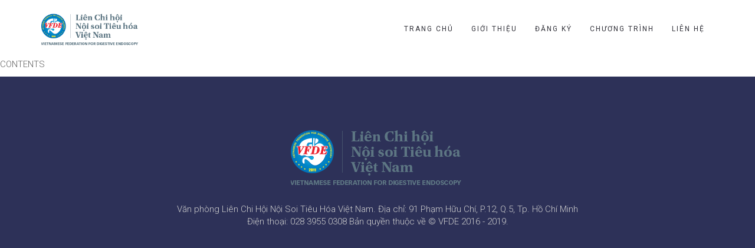

--- FILE ---
content_type: text/css
request_url: https://vgec2021.vfde.vn/wp-content/themes/ark-child/style.css?ver=6.0.11
body_size: 522
content:
/*
Theme Name: Ark - Child
Theme URI: http://themeforest.net/user/freshface/portfolio
Description: Premium WordPress Theme
Author: FRESHFACE
Author URI: http://themeforest.net/user/freshface/portfolio
License: Go to the "license" folder
License URI: Go to the "license" folder
Text Domain: ark-child
Tags: white
Version: 1.0.0
Template: ark
*/

.blog-default-v1 .fg-blog-col-main{
	margin-bottom: 0px;
}
.ffb-id-2snv4rkc .ffb-post-wrapper .ffb-title-2 *{
	font-weight: 500;
}
.header .navbar-actions {
    display: none;
}

--- FILE ---
content_type: text/css
request_url: https://vgec2021.vfde.vn/wp-content/uploads/sites/9/freshframework/css/colors.css?ver=6.0.11
body_size: 57019
content:
.l-services-v1 .l-services-v1-icon{
	box-shadow:0 0 5px 2px rgba(0, 188, 212, 0.7)
}
.l-services-v1.l-services-v1-icon-one .l-services-v1-title{
	color:#007fc2
}
.blog-grid .blog-grid-supplemental-category,
.blog-grid .blog-grid-supplemental-category a{
	color:#007fc2
}
.widget_archive li a:hover,
.widget_categories li a:hover,
.widget_pages li a:hover,
.widget_meta li a:hover,
.widget_recent_comments li a:hover,
.widget_recent_entries li a:hover,
.widget_nav_menu li a:hover,
.woocommerce.widget_product_categories li a:hover,
.widget_rss li a:hover{
	color:#007fc2
}
#searchform #searchsubmit{
	color:#007fc2
}
#searchform #searchsubmit:hover{
	background-color:#007fc2;
	border-color:#007fc2
}
.widget_tag_cloud .widget-body a:hover{
	background:#007fc2;
	border-color:#007fc2
}
.news-v3 .news-v3-content .news-v3-subtitle a{
	color:#007fc2
}
.news-v4 .news-v4-divider{
	border-bottom:1px solid #007fc2
}
.blog-grid-supplemental .blog-grid-supplemental-title a{
	color:#007fc2
}
.news-v8:hover .news-v8-img-effect:before{
	background-color:rgba(0, 188, 212, 0.7)
}
.news-v8 .news-v8-footer-list .news-v8-footer-list-link:hover,
.fg-text-light.news-v8-footer .news-v8-footer-list-item .ff-meta-item a:hover,
.fg-text-light.news-v9-title a:hover{
	color:#007fc2
}
.news-v8 .news-v8-more .news-v8-more-link{
	background-color:#007fc2
}
.blockquotes-v1{
	color:#007fc2
}
.blockquotes-v1:after{
	background-color:#007fc2
}
.breadcrumbs-v1 a:hover{
	color:#007fc2
}
.breadcrumbs-v1 li.active{
	color:#007fc2
}
.breadcrumbs-v2 a:hover{
	color:#007fc2
}
.breadcrumbs-v2 li.active{
	color:#007fc2
}
.breadcrumbs-v3 a:hover{
	color:#007fc2
}
.breadcrumbs-v3 li.active{
	color:#007fc2
}
.breadcrumbs-v4 a:hover{
	color:#007fc2
}
.breadcrumbs-v5 a:hover{
	color:#007fc2
}
.btn-base-bg-anim{
	background:#007fc2
}
.btn-base-bg-anim:hover,
.btn-base-bg-anim:focus,
.btn-base-bg-anim.focus{
	background:#007fc2
}
.btn-group.btn-white-toggle.open .btn-white-bg:after{
	color:#007fc2
}
.btn-group.btn-white-toggle .dropdown-menu>li>a:hover,
.btn-group.btn-white-toggle .dropdown-menu>li>a:focus{
	background:#007fc2
}
.btn-dropdown-group.open .btn-dropdown-toggle{
	background:#007fc2
}
.btn-dropdown-group:hover .btn-dropdown-toggle{
	background:#007fc2
}
.divider-v1 .divider-v1-element-bg,
.divider-v2 .divider-v2-element-bg,
.divider-v3 .divider-v3-element-bg,
.divider-v3-5 .divider-v3-5-element-bg{
	background:#007fc2
}
.divider-v1 .divider-v1-icon,
.divider-v2 .divider-v2-icon,
.divider-v3 .divider-v3-icon,
.divider-v3-5 .divider-v3-5-icon{
	color:#007fc2
}
.divider-v5 .divider-v5-element{
	color:#007fc2
}
.divider-v5 span.before,
.divider-v5 span.after{
	border-color:#007fc2
}
.dropcap-base-bordered{
	color:#007fc2;
	border:1px solid #007fc2
}
.lists-base .lists-item-element-brd{
	color:#007fc2;
	border:1px solid #007fc2
}
.paginations-v3-list li>a:hover,
.paginations-v3-list li>span:hover{
	color:#007fc2
}
.paginations-v3-list li>.current,
.paginations-v3-list.page-numbers-single li>span,
.paginations-v3-list li.active>a,
.paginations-v3-list li.active>span{
	background:#007fc2
}
.paginations-v3-list li>.current:hover,
.paginations-v3-list.page-numbers-single li>span:hover,
.paginations-v3-list li.active>a:hover,
.paginations-v3-list li.active>span:hover{
	background:#007fc2
}
.pagers-v2 li>a:hover,
.pagers-v2 li>span:hover{
	background:#007fc2
}
.segment-controls{
	border:1px solid #007fc2
}
.tab-v1 .nav-tabs>li.active>a{
	color:#007fc2
}
.tab-v3 .nav-tabs>li:hover>a{
	color:#007fc2
}
.tab-v5 .nav-tabs.nav-tabs-left>li.active>a,
.tab-v5 .nav-tabs.nav-tabs-left>li:hover>a{
	color:#007fc2
}
.tab-v6 .nav-tabs.nav-tabs-right>li:active>a,
.tab-v6 .nav-tabs.nav-tabs-right>li:hover>a{
	color:#007fc2
}
.theme-icons-base{
	color:#007fc2
}
.theme-icons-wrap>a[href]>.theme-icons-white-bg:hover,
.team-v9 .theme-icons:hover{
	background-color:#007fc2
}
.animate-theme-icons .animate-theme-icons-base-brd{
	color:#007fc2;
	border:1px solid #007fc2
}
.timeline-v1 .timeline-v1-list-item .timeline-v1-news-title>a:hover{
	color:#007fc2
}
.timeline-v2 .timeline-v2-news-title>a:hover{
	color:#007fc2
}
.timeline-v4 .timeline-v4-subtitle a{
	color:#007fc2
}
.call-to-action-v1 .call-to-action-v1-title span,
.call-to-action-v2 .call-to-action-v2-telephone{
	color:#007fc2
}
.call-to-action-v3 .call-to-action-badge{
	background-color:#007fc2
}
.icon-box-v1 .icon-box-v1-header{
	background-color:#007fc2
}
.icon-box-v2 .icon-box-v2-icons{
	color:#007fc2
}
.services-v8:hover{
	background:#007fc2
}
.team-v3 .team-v3-overlay-content .theme-icons-white-bg:hover,
.team-v4 .team-v4-overlay-content .theme-icons-white-bg:hover{
	background-color:#007fc2
}
.team-v3 .team-v3-member-position{
	color:#007fc2
}
.testimonials-v1 .testimonials-v1-author{
	color:#007fc2
}
.testimonials-v4 .testimonials-v4-author{
	color:#007fc2
}
.testimonials-v5 .testimonials-v5-author{
	color:#007fc2
}
.testimonials-v6 .testimonials-v6-author{
	color:#007fc2
}
.footer-link-v6-list .footer-link-v6-list-item .footer-link-v6-list-link:hover{
	color:#007fc2
}
.header ul.navbar-nav.no-ff>li.current-menu-item>a,
.header .navbar-nav .nav-item-child.active{
	color:#007fc2
}
.header ul.navbar-nav.no-ff>li.current-menu-item>a:hover,
.header .navbar-nav .nav-item-child.active:hover{
	color:#007fc2
}
.header ul.navbar-nav.no-ff>li>a:hover,
.header ul.navbar-nav.no-ff>li>a:focus,
.header .navbar-nav .nav-item-child:hover,
.header .navbar-nav .nav-item-child:focus{
	color:#007fc2
}
@media (max-width: 991px) {
	.header .navbar-nav .nav-item-bg .nav-item-child{
		background:#007fc2
	}

}
@media (min-width: 992px) {
	.header .navbar-nav .nav-item:hover .nav-item-child{
		color:#007fc2
	}
	.header .navbar-nav .nav-item-bg .nav-item-child{
		background:#007fc2
	}

}
.header-center-aligned .navbar-nav .nav-item-child:hover{
	color:#007fc2
}
@media (max-width: 991px) {
	.header-center-aligned .navbar-nav .nav-item-bg .nav-item-child{
		background:#007fc2
	}

}
@media (min-width: 992px) {
	.header-center-aligned .navbar-nav .nav-item:hover .nav-item-child{
		color:#007fc2
	}
	.header-center-aligned .navbar-nav .nav-item-bg .nav-item-child{
		background:#007fc2
	}

}
@media (max-width: 991px) {
	.header-center-aligned-transparent .navbar-nav .nav-item-bg .nav-item-child{
		background:#007fc2
	}

}
@media (min-width: 992px) {
	.header-center-aligned-transparent .navbar-nav .nav-item:hover .nav-item-child{
		color:#007fc2
	}
	.header-center-aligned-transparent .navbar-nav .nav-item-child.active{
		color:#007fc2
	}
	.header-center-aligned-transparent .navbar-nav .nav-item-bg .nav-item-child{
		background:#007fc2
	}

}
.header-fullscreen-menu .nav-main-item-child.nav-main-item-child-dropdown.active,
.header-fullscreen-menu .nav-main-item-child.nav-main-item-child-dropdown:hover,
.header-fullscreen-menu .nav-main-item-child.nav-submenu-item-child-dropdown.active,
.header-fullscreen-menu .nav-main-item-child.nav-submenu-item-child-dropdown:hover,
.header-fullscreen-menu .nav-submenu-item-child.nav-main-item-child-dropdown.active,
.header-fullscreen-menu .nav-submenu-item-child.nav-main-item-child-dropdown:hover,
.header-fullscreen-menu .nav-submenu-item-child.nav-submenu-item-child-dropdown.active,
.header-fullscreen-menu .nav-submenu-item-child.nav-submenu-item-child-dropdown:hover{
	color:#007fc2
}
.header-fullscreen-menu .nav-main-item-child.nav-main-item-child-dropdown.active:before,
.header-fullscreen-menu .nav-main-item-child.nav-main-item-child-dropdown.active:after,
.header-fullscreen-menu .nav-main-item-child.nav-main-item-child-dropdown:hover:before,
.header-fullscreen-menu .nav-main-item-child.nav-main-item-child-dropdown:hover:after,
.header-fullscreen-menu .nav-main-item-child.nav-submenu-item-child-dropdown.active:before,
.header-fullscreen-menu .nav-main-item-child.nav-submenu-item-child-dropdown.active:after,
.header-fullscreen-menu .nav-main-item-child.nav-submenu-item-child-dropdown:hover:before,
.header-fullscreen-menu .nav-main-item-child.nav-submenu-item-child-dropdown:hover:after,
.header-fullscreen-menu .nav-submenu-item-child.nav-main-item-child-dropdown.active:before,
.header-fullscreen-menu .nav-submenu-item-child.nav-main-item-child-dropdown.active:after,
.header-fullscreen-menu .nav-submenu-item-child.nav-main-item-child-dropdown:hover:before,
.header-fullscreen-menu .nav-submenu-item-child.nav-main-item-child-dropdown:hover:after,
.header-fullscreen-menu .nav-submenu-item-child.nav-submenu-item-child-dropdown.active:before,
.header-fullscreen-menu .nav-submenu-item-child.nav-submenu-item-child-dropdown.active:after,
.header-fullscreen-menu .nav-submenu-item-child.nav-submenu-item-child-dropdown:hover:before,
.header-fullscreen-menu .nav-submenu-item-child.nav-submenu-item-child-dropdown:hover:after{
	color:#007fc2
}
.header-fullscreen-menu .nav-dropdown-menu .nav-dropdown-menu-link:hover{
	color:#007fc2
}
.header-fullscreen-menu .nav-dropdown-menu .nav-dropdown-menu-child.active{
	color:#007fc2
}
.header-fullscreen-menu .nav-dropdown-menu .nav-dropdown-menu-child:hover{
	color:#007fc2
}
.header-section-scroll ul.header-section-scroll-menu li.active .nav-item-child:hover,
.header-section-scroll ul.header-section-scroll-menu li.active .nav-item-child:focus{
	color:#007fc2
}
.header-section-scroll .header-section-scroll-menu li a:hover{
	color:#007fc2
}
.header-slide .header-slide-nav .header-slide-nav-link:hover{
	color:#007fc2
}
.header-slide-subnav .header-slide-subnav-link.active{
	background:#007fc2
}
.header-slide-subnav .header-slide-subnav-link.active:hover{
	background:#007fc2
}
.header-slide-subnav .header-slide-subnav-link:hover{
	color:#007fc2
}
.header-transparent .navbar-nav .open .nav-item-child:hover{
	color:#007fc2
}
@media (max-width: 991px) {
	.header-transparent .navbar-nav .nav-item-bg{
		border:1px solid #007fc2
	}
	.header-transparent .navbar-nav .nav-item-bg .nav-item-child{
		background:#007fc2
	}

}
@media (min-width: 992px) {
	.header-transparent .navbar-nav .nav-item:hover .nav-item-child{
		color:#007fc2
	}
	.header-transparent .navbar-nav .nav-item-child.active{
		color:#007fc2
	}
	.header-transparent .navbar-nav .nav-item-bg .nav-item-child{
		background:#007fc2
	}
	.header-transparent .navbar-nav .nav-item-bg .nav-item-child:hover{
		background:#007fc2
	}
	.header-transparent .navbar-nav .nav-item-bg:hover .nav-item-child{
		background:#007fc2
	}

}
.search-menu .search-btn .search-btn-default:hover,
.search-menu .search-btn .search-btn-active:hover{
	color:#007fc2
}
.search-classic .search-classic-field{
	border-top:2px solid #007fc2
}
.search-classic .search-classic-submit-button{
	background-color:#007fc2
}
.ark-woocommerce-products a.title:hover{
	color:#007fc2
}
.ark-woocommerce-products .add_to_cart_button,
.ark-woocommerce-products .added_to_cart{
	border:1px solid #007fc2;
	color:#007fc2
}
.ark-woocommerce-products .add_to_cart_button:hover,
.ark-woocommerce-products .added_to_cart:hover,
.ark-woocommerce-products .add_to_cart_button.loading{
	background:#007fc2
}
.animsition-loading{
	border-left:2px solid #007fc2
}
.theme-carousel-indicators-v3 li.active,
.theme-carousel-indicators-v3 li.fg-text-dark.active{
	color:#007fc2;
	border-bottom-color:#007fc2
}
.theme-carousel-indicators-v3 li:hover,
.theme-carousel-indicators-v3 li.fg-text-dark:hover{
	border-bottom-color:#007fc2
}
.theme-carousel-indicators-v3 li:hover.active,
.theme-carousel-indicators-v3 li.fg-text-dark:hover.active{
	color:#007fc2;
	border-bottom-color:#007fc2
}
.theme-carousel-indicators-v5 li.active .theme-carousel-indicators-item{
	border:2px solid #007fc2
}
.owl-dot span,
.owl-dots span{
	border:1px solid #007fc2
}
.theme-portfolio .cbp-l-loadMore-button .cbp-l-loadMore-link,
.theme-portfolio .cbp-l-loadMore-button .cbp-l-loadMore-button-link,
.theme-portfolio .cbp-l-loadMore-text .cbp-l-loadMore-link,
.theme-portfolio .cbp-l-loadMore-text .cbp-l-loadMore-button-link{
	color:#007fc2;
	border:1px solid #007fc2
}
.theme-portfolio .cbp-item .theme-portfolio-lightbox .theme-portfolio-item-v3-icon:hover:before,
.theme-portfolio .cbp-item .theme-portfolio-lightbox .theme-portfolio-item-v3-icon:hover:after{
	background:#007fc2
}
.portfolio-item-category:hover{
	color:#007fc2
}
.theme-portfolio-v2 .cbp-l-filters-alignRight .cbp-filter-item:hover{
	color:#007fc2
}
.theme-portfolio-filter-v1 .cbp-filter-item.cbp-filter-item-active{
	color:#007fc2
}
.bootstrap-switch .bootstrap-switch-handle-on.bootstrap-switch-base,
.bootstrap-switch .bootstrap-switch-handle-off.bootstrap-switch-base{
	background:#007fc2
}
.brd-color-base{
	border-color:#007fc2 !important
}
.bg-color-base-hover:hover{
	background:#007fc2 !important
}
.icon-color-base-hover:hover .animate-icon-item:last-child{
	color:#007fc2 !important
}
.before-bg-base:before{
	background:#007fc2 !important
}
.after-bg-base:after{
	background:#007fc2 !important
}
.before-after-bg-base:before,
.before-after-bg-base:after{
	background:#007fc2 !important
}
.ff-button-base-slide{
	color:#007fc2;
	border-color:#007fc2
}
.ff-button-base-slide:hover,
.ff-button-base-slide:focus,
.ff-button-base-slide.focus{
	background:#007fc2;
	border-color:#007fc2
}
.progress-box-v1 .progress-bar{
	background-color:#007fc2
}
.blog-simple-2-divider{
	background-color:#007fc2
}
.blog-simple-3-divider{
	background-color:#007fc2
}
.theme-portfolio-v2 .cbp-filter-item.cbp-filter-item-active{
	color:#007fc2
}
a{
	color:#007fc2
}
a:focus,a:hover,a:active{
	color:#007fc2
}
h1>a:hover,h2>a:hover,h3>a:hover,h4>a:hover,h5>a:hover,h6>a:hover{
	color:#007fc2
}
::selection{
	background:#007fc2
}
::-webkit-selection{
	background:#007fc2
}
::-moz-selection{
	background:#007fc2
}
.blog-classic .blog-classic-content .blog-classic-share .blog-classic-share-item .blog-classic-share-link:hover .blog-share-icon{
	color:#007fc2
}
.blog-classic .blog-classic-content .blog-classic-publisher .blog-classic-publisher-name>a:hover{
	color:#007fc2
}
.blog-grid .blog-grid-supplemental-category{
	color:#007fc2
}
.blog-grid-quote .blog-grid-quote-text:hover{
	color:#007fc2
}
.blog-grid-quote-v2{
	background:#007fc2
}
.blog-grid-thumb .blog-grid-thumb-body:before{
	background:rgba(0, 188, 212, 0.7)
}
.twitter-feed .twitter-feed-item .twitter-feed-content .twitter-feed-link{
	color:#007fc2
}
.featured-article .featured-article-content .featured-article-content-title>a:hover{
	color:#007fc2
}
.blog-sidebar-tags>li>a:hover{
	background:#007fc2;
	border-color:#007fc2
}
.btn-base-brd{
	color:#007fc2;
	border-color:#007fc2
}
.btn-base-brd:hover,
.btn-base-brd:focus,
.btn-base-brd.focus{
	background:#007fc2;
	border-color:#007fc2
}
.btn-white-bg:hover,
.btn-white-bg:focus,
.btn-white-bg.focus{
	background:#007fc2;
	border-color:#007fc2
}
.btn-base-bg-slide{
	background:#007fc2
}
.btn-base-bg-slide:hover,
.btn-base-bg-slide:focus,
.btn-base-bg-slide.focus{
	background:#007fc2
}
.btn-white-bg-slide:after,
.btn-white-bg-slide:before{
	background:#007fc2
}
.blog-teaser-v2:hover .blog-teaser-v2-overlay{
	background:rgba(0, 188, 212, 0.7)
}
.news-v1 .news-v1-heading .news-v1-heading-tag:hover{
	color:#007fc2
}
.news-v1 .news-v1-lists .news-v1-lists-item .news-v1-lists-link:hover{
	color:#007fc2
}
.news-v4 .news-v4-title-element-left:after{
	border-bottom-color:#007fc2
}
.news-v4 .news-v4-title-element-right:after{
	border-bottom-color:#007fc2
}
.news-v5 .news-v5-icon{
	color:#007fc2
}
.news-v6 .news-v6-subtitle{
	color:#007fc2
}
.news-v8:hover .news-v8-img-effect:before{
	background:rgba(0, 188, 212, 0.7)
}
.news-v8 .news-v8-footer-list .news-v8-footer-list-link:hover{
	color:#007fc2
}
.news-v8 .news-v8-more .news-v8-more-link{
	background:#007fc2
}
.accordion-v1 .panel-title>a[aria-expanded="true"]{
	background:#007fc2
}
.accordion-v1 .panel-title>a:hover{
	background:#007fc2
}
.accordion-v2 .panel-title>a:hover{
	color:#007fc2
}
.accordion-v2 .panel-title>a:hover:after{
	color:#007fc2
}
.accordion-v3 .panel-title>a:hover{
	color:#007fc2
}
.accordion-v3 .panel-title>a:hover:before{
	color:#007fc2
}
.accordion-v4 .panel-title>a:before{
	color:#007fc2
}
.accordion-v4 .panel-title>a:hover{
	color:#007fc2
}
.accordion-v4 .panel-title>a:hover:before{
	color:#007fc2
}
.accordion-v5 .panel-title>a:hover{
	color:#007fc2
}
.accordion-v5 .panel-title>a:hover:after{
	color:#007fc2
}
.breadcrumbs-v1 .breadcrumbs-v1-links>li>a:hover{
	color:#007fc2
}
.breadcrumbs-v1 .breadcrumbs-v1-links>li.active{
	color:#007fc2
}
.breadcrumbs-v2 .breadcrumbs-v2-links>li>a:hover{
	color:#007fc2
}
.breadcrumbs-v2 .breadcrumbs-v2-links>li.active{
	color:#007fc2
}
.breadcrumbs-v3 .breadcrumbs-v3-links>li>a:hover{
	color:#007fc2
}
.breadcrumbs-v3 .breadcrumbs-v3-links>li.active{
	color:#007fc2
}
.btn-base{
	color:#007fc2
}
.btn-base:hover,
.btn-base:focus,
.btn-base.focus{
	background:#007fc2;
	border-color:#007fc2
}
.divider-v1 .divider-v1-element-bg,
.divider-v2 .divider-v2-element-bg,
.divider-v3 .divider-v3-element-bg{
	background:#007fc2
}
.divider-v2 .divider-v2-icon,
.divider-v3 .divider-v3-icon{
	color:#007fc2
}
.dropcap-base{
	color:#007fc2
}
.dropcap-base-bg{
	background:#007fc2
}
.dropcap-base-bordered{
	color:#007fc2;
	border-color:#007fc2
}
.bordered-icon .bordered-icon-box:hover{
	background:#007fc2
}
.lists-base>li>a:hover,
.lists-dark>li>a:hover{
	color:#007fc2
}
.lists-base>li .lists-item-element,
.lists-dark>li .lists-base .lists-item-element,
.lists-base .lists-dark>li .lists-item-element{
	color:#007fc2
}
.lists-base .lists-item-element-brd{
	color:#007fc2;
	border-color:#007fc2
}
.lists-base .lists-item-element-bg{
	background:#007fc2
}
.numeric-base-lists>li>a:hover,
.numeric-dark-lists>li>a:hover{
	color:#007fc2
}
.numeric-base-lists>li{
	color:#007fc2
}
.login .login-form-forgot:hover{
	color:#007fc2
}
.paginations-v1-list>li>a:hover,
.paginations-v1-list>li>span:hover{
	background:rgba(0, 188, 212, 0.7)
}
.paginations-v1-list>li.next>a:hover,
.paginations-v1-list>li.next>span:hover,
.paginations-v1-list>li.previous>a:hover,
.paginations-v1-list>li.previous>span:hover{
	color:#007fc2
}
.paginations-v1-list>li.active>a,
.paginations-v1-list>li.active>span{
	background:#007fc2
}
.paginations-v2-list>li>a:hover,
.paginations-v2-list>li>span:hover{
	color:#007fc2;
	border-bottom-color:#007fc2
}
.paginations-v2-list>li.active>a,
.paginations-v2-list>li.active>span{
	color:#007fc2;
	border-bottom-color:#007fc2
}
.paginations-v2-list>li.active>a:hover,
.paginations-v2-list>li.active>span:hover{
	color:#007fc2
}
.paginations-v3-list>li>a,
.paginations-v3-list>li>span{
	color:#007fc2
}
.paginations-v3-list>li>a:hover,
.paginations-v3-list>li>span:hover{
	color:#007fc2
}
.paginations-v3-list>li.active>a,
.paginations-v3-list>li.active>span{
	background:#007fc2;
	border-color:#007fc2
}
.paginations-v3-list>li.active>a:hover,
.paginations-v3-list>li.active>span:hover{
	background:#007fc2
}
.pagers-v1:hover{
	background:#007fc2
}
.pagers-v2 li>a:hover,
.pagers-v2 li>span:hover{
	border-color:#007fc2;
	background:#007fc2
}
.tab-v1 .nav-tabs>li:hover>a{
	color:#007fc2
}
.tab-v3 .nav-tabs>li:not(.active):hover>a{
	color:#007fc2
}
.tab-v3 .nav-tabs>li.active>a{
	background:#007fc2
}
.tab-v4 .nav-tabs{
	background:#007fc2
}
.tab-v5 .nav-tabs.nav-tabs-left>li:hover>a{
	color:#007fc2
}
.tab-v5 .nav-tabs.nav-tabs-left>li.active>a{
	color:#007fc2
}
.tab-v6 .nav-tabs.nav-tabs-right>li:hover>a{
	color:#007fc2
}
.tab-v6 .nav-tabs.nav-tabs-right>li.active>a{
	color:#007fc2
}
.theme-icons-wrap>a[href]>.theme-icons-base-hover:hover{
	background:#007fc2
}
.theme-icons-base-bg{
	background:#007fc2
}
.theme-icons-wrap>a[href]>.theme-icons-grey-light-bg:hover{
	background:#007fc2
}
.theme-icons-base-brd{
	color:#007fc2;
	border-color:#007fc2
}
.theme-icons-wrap>a[href]>.theme-icons-base-brd:hover{
	background:#007fc2;
	border-color:#007fc2
}
.animate-theme-icons .animate-theme-icons-base{
	color:#007fc2
}
.animate-theme-icons .animate-theme-icons-base-bg{
	background:#007fc2
}
.animate-theme-icons .animate-theme-icons-base-brd{
	color:#007fc2;
	border-color:#007fc2
}
.theme-icons-elegant .theme-icons-element .theme-icons-wrap>a[href]>.theme-icons:hover{
	background:#007fc2
}
.image-gallery .image-gallery-overlay{
	background:rgba(0, 188, 212, 0.7)
}
.image-gallery-v2 .image-gallery-v2-overlay{
	background:rgba(0, 188, 212, 0.7)
}
.i-banner-v2 .i-banner-v2-heading .i-banner-v2-heading-month{
	color:#007fc2
}
.i-banner-v3 .i-banner-v3-content .i-banner-v3-element .i-banner-v3-element-icon{
	color:#007fc2
}
.newsletter-v5 .newsletter-v5-btn:hover{
	color:#007fc2
}
.newsletter-v8:hover{
	background:#007fc2
}
.poster-v1 .poster-v1-body .poster-v1-author{
	color:#007fc2
}
.poster-v2 .poster-v2-subtitle{
	color:#007fc2
}
.process-v1 .process-v1-back{
	background:#007fc2
}
.process-v2:hover .process-v2-element{
	background:#007fc2
}
.service-block-v4 .service-block-v4-content .service-block-v4-content-subtitle{
	color:#007fc2
}
.service-block-v6.service-block-v6-color-three:before{
	background:rgba(0, 188, 212, 0.7)
}
.service-block-v8 .service-block-v8-subtitle{
	color:#007fc2
}
.team-v1 .team-v1-content .team-v1-socials .team-v1-socials-link:hover{
	color:#007fc2
}
.team-v2 .team-v2-member-position{
	color:#007fc2
}
.team-v3 .team-v3-header .team-v3-member-position{
	color:#007fc2
}
.team-v5 .team-v5-content .team-v5-author-contact:hover{
	color:#007fc2
}
.footer .footer-address .footer-address-link:hover{
	color:#007fc2
}
.footer .footer-media .footer-media-item .footer-media-link:hover{
	color:#007fc2
}
.footer .footer-tags>li>a:hover{
	background:#007fc2;
	border-color:#007fc2
}
.footer .footer-news-list .footer-news-list-item .footer-news-list-link:hover{
	color:#007fc2
}
.footer .footer-video-title .footer-video-title-link:hover{
	color:#007fc2
}
.footer .footer-copyright .footer-copyright-item>a:hover{
	color:#007fc2
}
.footer .footer-toggle .footer-toggle-link:hover{
	color:#007fc2
}
.footer-v2{
	background:#007fc2
}
.footer-v4 .footer-v4-service .footer-v4-service-item .footer-v4-service-icon{
	color:#007fc2
}
.footer-v4 .footer-v4-service .footer-v4-service-item .footer-v4-service-link:hover{
	color:#007fc2
}
.footer-v4 .footer-v4-news .footer-v4-news-item .footer-v4-news-link:hover{
	color:#007fc2
}
.footer-v4 .footer-v4-link:hover{
	color:#007fc2
}
.footer-v4 .footer-v4-copyright .footer-v4-terms-list .footer-v4-terms-link:hover{
	color:#007fc2
}
.footer-v5 .footer-v5-content-subtitle{
	color:#007fc2
}
.footer-v5 .footer-v5-list .footer-v5-list-item .footer-v5-list-link:hover{
	color:#007fc2
}
.footer-v5-copyright .footer-v5-copright-socials .footer-v5-copright-socials-item .footer-v5-copright-socials-link:hover{
	color:#007fc2
}
.footer-v6 .footer-link-v6-list .footer-link-v6-list-item .footer-link-v6-list-link:hover{
	color:#007fc2
}
.form-modal .form-modal-back-btn-message .form-modal-back-btn-message-link{
	color:#007fc2
}
.form-modal .form-modal-input-group .form-modal-hide-password:hover{
	color:#007fc2
}
.form-modal .form-modal-close-form:hover{
	color:#007fc2
}
.header .navbar-toggle:hover .toggle-icon{
	background:#007fc2
}
.header .navbar-toggle:hover .toggle-icon:before,
.header .navbar-toggle:hover .toggle-icon:after{
	background:#007fc2
}
.header .topbar-toggle-trigger:hover .topbar-toggle-trigger-style{
	background:#007fc2
}
.header .topbar-toggle-trigger:hover .topbar-toggle-trigger-style:before,
.header .topbar-toggle-trigger:hover .topbar-toggle-trigger-style:after{
	background:#007fc2
}
.header .topbar-toggle-trigger-icon-style:hover{
	color:#007fc2
}
.header .navbar-nav .nav-item-child.active{
	color:#007fc2
}
.header .navbar-nav .nav-item-child.active:hover{
	color:#007fc2
}
.header .navbar-nav .nav-item-child:hover,
.header .navbar-nav .nav-item-child:focus{
	color:#007fc2
}
.header .dropdown-menu .dropdown-menu-item .dropdown-menu-item-child.active{
	color:#007fc2
}
.header .dropdown-menu .dropdown-menu-item .dropdown-menu-item-child.active:hover{
	color:#007fc2
}
.header .dropdown-menu .dropdown-menu-item .dropdown-menu-item-child:hover{
	background:#007fc2
}
.header .dropdown-menu .dropdown-menu-item.active .dropdown-menu-item-child{
	color:#007fc2
}
.header .dropdown-submenu:hover>.dropdown-submenu-child:not(:hover){
	color:#007fc2
}
.header .dropdown-submenu .dropdown-submenu-child.active{
	color:#007fc2
}
.header .dropdown-submenu .dropdown-submenu-child.active:hover{
	color:#007fc2
}
.header .dropdown-submenu .dropdown-submenu-child.active:hover:after{
	color:#007fc2
}
.header .dropdown-submenu .dropdown-submenu-child:hover{
	background:#007fc2
}
.header .dropdown-submenu.active .dropdown-submenu-child{
	color:#007fc2
}
.header .dropdown-submenu.active .dropdown-submenu-child:hover{
	color:#007fc2
}
.header .mega-menu-list .mega-menu-child.active{
	color:#007fc2
}
.header .mega-menu-list .mega-menu-child.active:hover{
	color:#007fc2
}
.header .mega-menu-list .mega-menu-child:hover{
	background:#007fc2
}
@media (max-width: 991px) {
	.header .navbar-nav .nav-item-bg{
		border-color:#007fc2
	}
	.header .navbar-nav .nav-item-bg .nav-item-child{
		background:#007fc2
	}

}
@media (min-width: 992px) {
	.header .navbar-nav .nav-item:hover .nav-item-child{
		color:#007fc2
	}
	.header .navbar-nav .nav-item-bg{
		border-color:#007fc2
	}
	.header .navbar-nav .nav-item-bg .nav-item-child{
		background:#007fc2
	}

}
.header-center-aligned .navbar-toggle:hover .toggle-icon{
	background:#007fc2
}
.header-center-aligned .navbar-toggle:hover .toggle-icon:before,
.header-center-aligned .navbar-toggle:hover .toggle-icon:after{
	background:#007fc2
}
.header-center-aligned .topbar-toggle-trigger:hover .topbar-toggle-trigger-style{
	background:#007fc2
}
.header-center-aligned .topbar-toggle-trigger:hover .topbar-toggle-trigger-style:before,
.header-center-aligned .topbar-toggle-trigger:hover .topbar-toggle-trigger-style:after{
	background:#007fc2
}
.header-center-aligned .topbar-toggle-trigger-icon-style:hover{
	color:#007fc2
}
.header-center-aligned .navbar-nav .nav-item-child.active{
	color:#007fc2
}
.header-center-aligned .navbar-nav .nav-item-child.active:hover{
	color:#007fc2
}
.header-center-aligned .navbar-nav .nav-item-child:hover,
.header-center-aligned .navbar-nav .nav-item-child:focus{
	color:#007fc2
}
.header-center-aligned .dropdown-menu .dropdown-menu-item .dropdown-menu-item-child.active{
	color:#007fc2
}
.header-center-aligned .dropdown-menu .dropdown-menu-item .dropdown-menu-item-child.active:hover{
	color:#007fc2
}
.header-center-aligned .dropdown-menu .dropdown-menu-item .dropdown-menu-item-child:hover{
	background:#007fc2
}
.header-center-aligned .dropdown-menu .dropdown-menu-item.active .dropdown-menu-item-child{
	color:#007fc2
}
.header-center-aligned .dropdown-submenu:hover>.dropdown-submenu-child:not(:hover){
	color:#007fc2
}
.header-center-aligned .dropdown-submenu .dropdown-submenu-child.active{
	color:#007fc2
}
.header-center-aligned .dropdown-submenu .dropdown-submenu-child.active:hover{
	color:#007fc2
}
.header-center-aligned .dropdown-submenu .dropdown-submenu-child.active:hover:after{
	color:#007fc2
}
.header-center-aligned .dropdown-submenu .dropdown-submenu-child:hover{
	background:#007fc2
}
.header-center-aligned .dropdown-submenu.active .dropdown-submenu-child{
	color:#007fc2
}
.header-center-aligned .dropdown-submenu.active .dropdown-submenu-child:hover{
	color:#007fc2
}
.header-center-aligned .mega-menu-list .mega-menu-child.active{
	color:#007fc2
}
.header-center-aligned .mega-menu-list .mega-menu-child.active:hover{
	color:#007fc2
}
.header-center-aligned .mega-menu-list .mega-menu-child:hover{
	background:#007fc2
}
@media (max-width: 991px) {
	.header-center-aligned .navbar-nav .nav-item-bg{
		border-color:#007fc2
	}
	.header-center-aligned .navbar-nav .nav-item-bg .nav-item-child{
		background:#007fc2
	}

}
@media (min-width: 992px) {
	.header-center-aligned .navbar-nav .nav-item:hover .nav-item-child{
		color:#007fc2
	}
	.header-center-aligned .navbar-nav .nav-item-bg{
		border-color:#007fc2
	}
	.header-center-aligned .navbar-nav .nav-item-bg .nav-item-child{
		background:#007fc2
	}

}
.header-center-aligned-transparent .navbar-toggle:hover .toggle-icon{
	background:#007fc2
}
.header-center-aligned-transparent .navbar-toggle:hover .toggle-icon:before,
.header-center-aligned-transparent .navbar-toggle:hover .toggle-icon:after{
	background:#007fc2
}
.header-center-aligned-transparent .topbar-toggle-trigger:hover .topbar-toggle-trigger-style{
	background:#007fc2
}
.header-center-aligned-transparent .topbar-toggle-trigger:hover .topbar-toggle-trigger-style:before,
.header-center-aligned-transparent .topbar-toggle-trigger:hover .topbar-toggle-trigger-style:after{
	background:#007fc2
}
.header-center-aligned-transparent .topbar-toggle-trigger-icon-style:hover{
	color:#007fc2
}
.header-center-aligned-transparent .navbar-nav .nav-item-child.active{
	color:#007fc2
}
.header-center-aligned-transparent .navbar-nav .nav-item-child.active:hover{
	color:#007fc2
}
.header-center-aligned-transparent .navbar-nav .nav-item-child:hover{
	color:#007fc2
}
.header-center-aligned-transparent .dropdown-menu .dropdown-menu-item .dropdown-menu-item-child.active{
	color:#007fc2
}
.header-center-aligned-transparent .dropdown-menu .dropdown-menu-item .dropdown-menu-item-child.active:hover{
	color:#007fc2
}
.header-center-aligned-transparent .dropdown-menu .dropdown-menu-item .dropdown-menu-item-child:hover{
	background:#007fc2
}
.header-center-aligned-transparent .dropdown-menu .dropdown-menu-item.active .dropdown-menu-item-child{
	color:#007fc2
}
.header-center-aligned-transparent .dropdown-submenu:hover>.dropdown-submenu-child:not(:hover){
	color:#007fc2
}
.header-center-aligned-transparent .dropdown-submenu .dropdown-submenu-child.active{
	color:#007fc2
}
.header-center-aligned-transparent .dropdown-submenu .dropdown-submenu-child.active:hover{
	color:#007fc2
}
.header-center-aligned-transparent .dropdown-submenu .dropdown-submenu-child.active:hover:after{
	color:#007fc2
}
.header-center-aligned-transparent .dropdown-submenu .dropdown-submenu-child:hover{
	background:#007fc2
}
.header-center-aligned-transparent .dropdown-submenu.active .dropdown-submenu-child{
	color:#007fc2
}
.header-center-aligned-transparent .dropdown-submenu.active .dropdown-submenu-child:hover{
	color:#007fc2
}
.header-center-aligned-transparent .mega-menu-list .mega-menu-child.active{
	color:#007fc2
}
.header-center-aligned-transparent .mega-menu-list .mega-menu-child.active:hover{
	color:#007fc2
}
.header-center-aligned-transparent .mega-menu-list .mega-menu-child:hover{
	background:#007fc2
}
@media (max-width: 991px) {
	.header-center-aligned-transparent .navbar-nav .nav-item-bg{
		border-color:#007fc2
	}
	.header-center-aligned-transparent .navbar-nav .nav-item-bg .nav-item-child{
		background:#007fc2
	}

}
@media (min-width: 992px) {
	.header-center-aligned-transparent .navbar-nav .nav-item:hover .nav-item-child{
		color:#007fc2
	}
	.header-center-aligned-transparent .navbar-nav .nav-item-child.active{
		color:#007fc2
	}
	.header-center-aligned-transparent .navbar-nav .nav-item-bg{
		border-color:#007fc2
	}
	.header-center-aligned-transparent .navbar-nav .nav-item-bg .nav-item-child{
		background:#007fc2
	}

}
.header-fullscreen .header-fullscreen-nav-actions-left .header-fullscreen-nav-trigger:hover .header-fullscreen-nav-trigger-icon{
	background:#007fc2
}
.header-fullscreen .header-fullscreen-nav-actions-left .header-fullscreen-nav-trigger:hover .header-fullscreen-nav-trigger-icon:before,
.header-fullscreen .header-fullscreen-nav-actions-left .header-fullscreen-nav-trigger:hover .header-fullscreen-nav-trigger-icon:after{
	background:#007fc2
}
.header-fullscreen .header-fullscreen-nav-actions-right .nav-item-child{
	background:#007fc2
}
.header-fullscreen .header-fullscreen-nav-bg-overlay .header-fullscreen-nav-close:hover{
	color:#007fc2
}
.header-fullscreen .header-fullscreen-menu .nav-main-item-child.nav-main-item-child-dropdown.active,
.header-fullscreen .header-fullscreen-menu .nav-main-item-child.nav-main-item-child-dropdown:hover,
.header-fullscreen .header-fullscreen-menu .nav-main-item-child.nav-submenu-item-child-dropdown.active,
.header-fullscreen .header-fullscreen-menu .nav-main-item-child.nav-submenu-item-child-dropdown:hover,
.header-fullscreen .header-fullscreen-menu .nav-submenu-item-child.nav-main-item-child-dropdown.active,
.header-fullscreen .header-fullscreen-menu .nav-submenu-item-child.nav-main-item-child-dropdown:hover,
.header-fullscreen .header-fullscreen-menu .nav-submenu-item-child.nav-submenu-item-child-dropdown.active,
.header-fullscreen .header-fullscreen-menu .nav-submenu-item-child.nav-submenu-item-child-dropdown:hover{
	color:#007fc2
}
.header-fullscreen .header-fullscreen-menu .nav-main-item-child.nav-main-item-child-dropdown.active:before,
.header-fullscreen .header-fullscreen-menu .nav-main-item-child.nav-main-item-child-dropdown.active:after,
.header-fullscreen .header-fullscreen-menu .nav-main-item-child.nav-main-item-child-dropdown:hover:before,
.header-fullscreen .header-fullscreen-menu .nav-main-item-child.nav-main-item-child-dropdown:hover:after,
.header-fullscreen .header-fullscreen-menu .nav-main-item-child.nav-submenu-item-child-dropdown.active:before,
.header-fullscreen .header-fullscreen-menu .nav-main-item-child.nav-submenu-item-child-dropdown.active:after,
.header-fullscreen .header-fullscreen-menu .nav-main-item-child.nav-submenu-item-child-dropdown:hover:before,
.header-fullscreen .header-fullscreen-menu .nav-main-item-child.nav-submenu-item-child-dropdown:hover:after,
.header-fullscreen .header-fullscreen-menu .nav-submenu-item-child.nav-main-item-child-dropdown.active:before,
.header-fullscreen .header-fullscreen-menu .nav-submenu-item-child.nav-main-item-child-dropdown.active:after,
.header-fullscreen .header-fullscreen-menu .nav-submenu-item-child.nav-main-item-child-dropdown:hover:before,
.header-fullscreen .header-fullscreen-menu .nav-submenu-item-child.nav-main-item-child-dropdown:hover:after,
.header-fullscreen .header-fullscreen-menu .nav-submenu-item-child.nav-submenu-item-child-dropdown.active:before,
.header-fullscreen .header-fullscreen-menu .nav-submenu-item-child.nav-submenu-item-child-dropdown.active:after,
.header-fullscreen .header-fullscreen-menu .nav-submenu-item-child.nav-submenu-item-child-dropdown:hover:before,
.header-fullscreen .header-fullscreen-menu .nav-submenu-item-child.nav-submenu-item-child-dropdown:hover:after{
	color:#007fc2
}
.header-fullscreen .header-fullscreen-menu .nav-dropdown-menu .nav-dropdown-menu-link:hover{
	color:#007fc2
}
.header-fullscreen .header-fullscreen-menu .nav-dropdown-menu .nav-dropdown-menu-child.active{
	color:#007fc2
}
.header-fullscreen .header-fullscreen-menu .nav-dropdown-menu .nav-dropdown-menu-child:hover{
	color:#007fc2
}
@media (max-width: 991px) {
	.header-fullscreen .header-fullscreen-nav-actions-left .header-fullscreen-nav-trigger:hover .header-fullscreen-nav-trigger-icon{
		background:#007fc2
	}
	.header-fullscreen .header-fullscreen-nav-actions-left .header-fullscreen-nav-trigger:hover .header-fullscreen-nav-trigger-icon:before,
	.header-fullscreen .header-fullscreen-nav-actions-left .header-fullscreen-nav-trigger:hover .header-fullscreen-nav-trigger-icon:after{
		background:#007fc2
	}

}
@media (min-width: 992px) {
	.header-shrink.header-fullscreen .header-fullscreen-nav-actions-left .header-fullscreen-nav-trigger:hover .header-fullscreen-nav-trigger-icon{
		background:#007fc2
	}
	.header-shrink.header-fullscreen .header-fullscreen-nav-actions-left .header-fullscreen-nav-trigger:hover .header-fullscreen-nav-trigger-icon:before,
	.header-shrink.header-fullscreen .header-fullscreen-nav-actions-left .header-fullscreen-nav-trigger:hover .header-fullscreen-nav-trigger-icon:after{
		background:#007fc2
	}

}
.header-section-scroll .navbar-toggle:hover .toggle-icon{
	background:#007fc2
}
.header-section-scroll .navbar-toggle:hover .toggle-icon:before,
.header-section-scroll .navbar-toggle:hover .toggle-icon:after{
	background:#007fc2
}
.header-section-scroll .header-section-scroll-menu .nav-item.active .nav-item-child:hover,
.header-section-scroll .header-section-scroll-menu .nav-item.active .nav-item-child:focus{
	color:#007fc2
}
.header-section-scroll .header-section-scroll-menu .nav-item-child:hover{
	color:#007fc2
}
.header-transparent .navbar-toggle:hover .toggle-icon{
	background:#007fc2
}
.header-transparent .navbar-toggle:hover .toggle-icon:before,
.header-transparent .navbar-toggle:hover .toggle-icon:after{
	background:#007fc2
}
.header-transparent .topbar-toggle-trigger:hover .topbar-toggle-trigger-style{
	background:#007fc2
}
.header-transparent .topbar-toggle-trigger:hover .topbar-toggle-trigger-style:before,
.header-transparent .topbar-toggle-trigger:hover .topbar-toggle-trigger-style:after{
	background:#007fc2
}
.header-transparent .topbar-toggle-trigger-icon-style:hover{
	color:#007fc2
}
.header-transparent .navbar-nav .nav-item-child.active{
	color:#007fc2
}
.header-transparent .navbar-nav .nav-item-child.active:hover{
	color:#007fc2
}
.header-transparent .navbar-nav .nav-item-child:hover{
	color:#007fc2
}
.header-transparent .dropdown-menu .dropdown-menu-item .dropdown-menu-item-child.active{
	color:#007fc2
}
.header-transparent .dropdown-menu .dropdown-menu-item .dropdown-menu-item-child.active:hover{
	color:#007fc2
}
.header-transparent .dropdown-menu .dropdown-menu-item .dropdown-menu-item-child:hover{
	background:#007fc2
}
.header-transparent .dropdown-menu .dropdown-menu-item.active .dropdown-menu-item-child{
	color:#007fc2
}
.header-transparent .dropdown-submenu:hover>.dropdown-submenu-child:not(:hover){
	color:#007fc2
}
.header-transparent .dropdown-submenu .dropdown-submenu-child.active{
	color:#007fc2
}
.header-transparent .dropdown-submenu .dropdown-submenu-child.active:hover{
	color:#007fc2
}
.header-transparent .dropdown-submenu .dropdown-submenu-child.active:hover:after{
	color:#007fc2
}
.header-transparent .dropdown-submenu .dropdown-submenu-child:hover{
	background:#007fc2
}
.header-transparent .dropdown-submenu.active .dropdown-submenu-child{
	color:#007fc2
}
.header-transparent .dropdown-submenu.active .dropdown-submenu-child:hover{
	color:#007fc2
}
.header-transparent .mega-menu-list .mega-menu-child.active{
	color:#007fc2
}
.header-transparent .mega-menu-list .mega-menu-child.active:hover{
	color:#007fc2
}
.header-transparent .mega-menu-list .mega-menu-child:hover{
	background:#007fc2
}
@media (max-width: 991px) {
	.header-transparent .navbar-nav .nav-item-bg{
		border-color:#007fc2
	}
	.header-transparent .navbar-nav .nav-item-bg .nav-item-child{
		background:#007fc2
	}

}
@media (min-width: 992px) {
	.header-transparent .navbar-nav .nav-item:hover .nav-item-child{
		color:#007fc2
	}
	.header-transparent .navbar-nav .nav-item-child.active{
		color:#007fc2
	}
	.header-transparent .navbar-nav .nav-item-bg{
		border-color:#007fc2
	}
	.header-transparent .navbar-nav .nav-item-bg .nav-item-child{
		background:#007fc2
	}
	.header-transparent .navbar-nav .nav-item-bg .nav-item-child:hover{
		background:#007fc2
	}
	.header-transparent .navbar-nav .nav-item-bg:hover .nav-item-child{
		background:#007fc2
	}

}
.header-vertical .navbar-toggle:hover .toggle-icon{
	background:#007fc2
}
.header-vertical .navbar-toggle:hover .toggle-icon:before,
.header-vertical .navbar-toggle:hover .toggle-icon:after{
	background:#007fc2
}
.header-vertical .header-vertical-menu .nav-main-item-child.nav-main-item-child-dropdown.active,
.header-vertical .header-vertical-menu .nav-main-item-child.nav-main-item-child-dropdown:hover,
.header-vertical .header-vertical-menu .nav-main-item-child.nav-submenu-item-child-dropdown.active,
.header-vertical .header-vertical-menu .nav-main-item-child.nav-submenu-item-child-dropdown:hover,
.header-vertical .header-vertical-menu .nav-submenu-item-child.nav-main-item-child-dropdown.active,
.header-vertical .header-vertical-menu .nav-submenu-item-child.nav-main-item-child-dropdown:hover,
.header-vertical .header-vertical-menu .nav-submenu-item-child.nav-submenu-item-child-dropdown.active,
.header-vertical .header-vertical-menu .nav-submenu-item-child.nav-submenu-item-child-dropdown:hover{
	color:#007fc2
}
.header-vertical .header-vertical-menu .nav-main-item-child.nav-main-item-child-dropdown.active:before,
.header-vertical .header-vertical-menu .nav-main-item-child.nav-main-item-child-dropdown.active:after,
.header-vertical .header-vertical-menu .nav-main-item-child.nav-main-item-child-dropdown:hover:before,
.header-vertical .header-vertical-menu .nav-main-item-child.nav-main-item-child-dropdown:hover:after,
.header-vertical .header-vertical-menu .nav-main-item-child.nav-submenu-item-child-dropdown.active:before,
.header-vertical .header-vertical-menu .nav-main-item-child.nav-submenu-item-child-dropdown.active:after,
.header-vertical .header-vertical-menu .nav-main-item-child.nav-submenu-item-child-dropdown:hover:before,
.header-vertical .header-vertical-menu .nav-main-item-child.nav-submenu-item-child-dropdown:hover:after,
.header-vertical .header-vertical-menu .nav-submenu-item-child.nav-main-item-child-dropdown.active:before,
.header-vertical .header-vertical-menu .nav-submenu-item-child.nav-main-item-child-dropdown.active:after,
.header-vertical .header-vertical-menu .nav-submenu-item-child.nav-main-item-child-dropdown:hover:before,
.header-vertical .header-vertical-menu .nav-submenu-item-child.nav-main-item-child-dropdown:hover:after,
.header-vertical .header-vertical-menu .nav-submenu-item-child.nav-submenu-item-child-dropdown.active:before,
.header-vertical .header-vertical-menu .nav-submenu-item-child.nav-submenu-item-child-dropdown.active:after,
.header-vertical .header-vertical-menu .nav-submenu-item-child.nav-submenu-item-child-dropdown:hover:before,
.header-vertical .header-vertical-menu .nav-submenu-item-child.nav-submenu-item-child-dropdown:hover:after{
	color:#007fc2
}
.header-vertical .header-vertical-menu .nav-dropdown-menu .nav-dropdown-menu-link:hover{
	color:#007fc2
}
.header-vertical .header-vertical-menu .nav-dropdown-menu .nav-dropdown-menu-child.active{
	color:#007fc2
}
.header-vertical .header-vertical-menu .nav-dropdown-menu .nav-dropdown-menu-child:hover{
	color:#007fc2
}
.search .search-btn .search-btn-default:hover,
.search .search-btn .search-btn-active:hover{
	color:#007fc2
}
@media (max-width: 992px) {
	.search.search-white .search-btn .search-btn-default:hover,
	.search.search-white .search-btn .search-btn-active:hover{
		color:#007fc2
	}

}
@media (min-width: 992px) {
	.search.search-white .search-btn .search-btn-default:hover,
	.search.search-white .search-btn .search-btn-active:hover{
		color:#007fc2
	}
	.header-shrink .search.search-white .search-btn .search-btn-default:hover,
	.header-shrink .search.search-white .search-btn .search-btn-active:hover{
		color:#007fc2
	}

}
.search-classic .search-classic-btn .search-classic-btn-default:hover,
.search-classic .search-classic-btn .search-classic-btn-active:hover{
	color:#007fc2
}
.search-classic .search-classic-field{
	border-top-color:#007fc2
}
@media (max-width: 992px) {
	.search-classic.search-classic-white .search-classic-btn .search-classic-btn-default:hover,
	.search-classic.search-classic-white .search-classic-btn .search-classic-btn-active:hover{
		color:#007fc2
	}

}
@media (min-width: 992px) {
	.search-classic.search-classic-white .search-classic-btn .search-classic-btn-default:hover,
	.search-classic.search-classic-white .search-classic-btn .search-classic-btn-active:hover{
		color:#007fc2
	}
	.header-shrink .search-classic.search-classic-white .search-classic-btn .search-classic-btn-default:hover,
	.header-shrink .search-classic.search-classic-white .search-classic-btn .search-classic-btn-active:hover{
		color:#007fc2
	}

}
.search-fullscreen .search-fullscreen-trigger-icon:hover{
	color:#007fc2
}
.search-fullscreen .search-fullscreen-input-group .search-fullscreen-search:hover .search-fullscreen-search-icon{
	color:#007fc2
}
.search-fullscreen .search-fullscreen-bg-overlay .search-fullscreen-close:hover{
	color:#007fc2
}
@media (min-width: 992px) {
	.search-fullscreen.search-fullscreen-trigger-white .search-fullscreen-trigger-icon:hover{
		color:#007fc2
	}
	.header-shrink .search-fullscreen.search-fullscreen-trigger-white .search-fullscreen-trigger-icon:hover{
		color:#007fc2
	}

}
.search-on-header .search-on-header-btn .search-on-header-btn-default:hover,
.search-on-header .search-on-header-btn .search-on-header-btn-active:hover{
	color:#007fc2
}
@media (max-width: 992px) {
	.search-on-header.search-on-header-white .search-on-header-btn .search-on-header-btn-default:hover,
	.search-on-header.search-on-header-white .search-on-header-btn .search-on-header-btn-active:hover{
		color:#007fc2
	}

}
@media (min-width: 992px) {
	.search-on-header.search-on-header-white .search-on-header-btn .search-on-header-btn-default:hover,
	.search-on-header.search-on-header-white .search-on-header-btn .search-on-header-btn-active:hover{
		color:#007fc2
	}
	.header-shrink .search-on-header.search-on-header-white .search-on-header-btn .search-on-header-btn-default:hover,
	.header-shrink .search-on-header.search-on-header-white .search-on-header-btn .search-on-header-btn-active:hover{
		color:#007fc2
	}

}
.search-push .search-push-btn .search-push-btn-default:hover,
.search-push .search-push-btn .search-push-btn-active:hover{
	color:#007fc2
}
@media (max-width: 992px) {
	.search-push.search-push-white .search-push-btn .search-push-btn-default:hover,
	.search-push.search-push-white .search-push-btn .search-push-btn-active:hover{
		color:#007fc2
	}

}
@media (min-width: 992px) {
	.search-push.search-push-white .search-push-btn .search-push-btn-default:hover,
	.search-push.search-push-white .search-push-btn .search-push-btn-active:hover{
		color:#007fc2
	}
	.header-shrink .search-push.search-push-white .search-push-btn .search-push-btn-default:hover,
	.header-shrink .search-push.search-push-white .search-push-btn .search-push-btn-active:hover{
		color:#007fc2
	}

}
.sidebar-trigger:hover .sidebar-trigger-icon{
	background:#007fc2
}
.sidebar-trigger:hover .sidebar-trigger-icon:before,
.sidebar-trigger:hover .sidebar-trigger-icon:after{
	background:#007fc2
}
.sidebar-nav .sidebar-nav-trigger:hover .sidebar-trigger-icon:before,
.sidebar-nav .sidebar-nav-trigger:hover .sidebar-trigger-icon:after{
	background:#007fc2
}
.sidebar-nav .sidebar-nav-about-link:hover{
	color:#007fc2
}
@media (min-width: 992px) {
	.sidebar-trigger.sidebar-trigger-style-white:hover .sidebar-trigger-icon{
		background:#007fc2
	}
	.sidebar-trigger.sidebar-trigger-style-white:hover .sidebar-trigger-icon:before,
	.sidebar-trigger.sidebar-trigger-style-white:hover .sidebar-trigger-icon:after{
		background:#007fc2
	}
	.header-shrink .sidebar-trigger.sidebar-trigger-style-white:hover .sidebar-trigger-icon{
		background:#007fc2
	}
	.header-shrink .sidebar-trigger.sidebar-trigger-style-white:hover .sidebar-trigger-icon:before,
	.header-shrink .sidebar-trigger.sidebar-trigger-style-white:hover .sidebar-trigger-icon:after{
		background:#007fc2
	}

}
.topbar-c .topbar-c-contacts .topbar-c-contacts-link:hover{
	color:#007fc2
}
.topbar-c .topbar-c-actions .topbar-c-actions-link:hover{
	color:#007fc2
}
.topbar-c .topbar-c-actions .topbar-c-actions-link-border:hover{
	background:#007fc2;
	border-color:#007fc2
}
.topbar-e .topbar-e-list .topbar-e-list-item .topbar-e-list-dropdown:hover{
	color:#007fc2
}
.topbar-e .topbar-e-actions .topbar-e-actions-link:hover{
	color:#007fc2
}
.topbar-e .topbar-e-sh-cart .topbar-e-sh-cart-link:hover{
	color:#007fc2
}
.topbar-e .topbar-e-sh-cart .topbar-e-sh-cart-menu-product-name:hover{
	color:#007fc2
}
.topbar-e .topbar-e-sh-cart .topbar-e-sh-cart-close:hover{
	color:#007fc2
}
.topbar-e .topbar-e-sh-cart .topbar-e-sh-cart-subtotal-price{
	color:#007fc2
}
.topbar-e .topbar-e-sh-cart .topbar-e-sh-cart-subtotal-view-link:hover{
	color:#007fc2
}
.topbar-t .topbar-t-list .topbar-t-list-item .topbar-t-list-dropdown:hover{
	color:#007fc2
}
.topbar-t .topbar-t-list .topbar-t-list-dropdown-menu .topbar-t-list-dropdown-menu-link:hover{
	background:#007fc2
}
.topbar-t .topbar-t-sh-cart .topbar-t-sh-cart-link:hover{
	color:#007fc2
}
.topbar-t .topbar-t-sh-cart .topbar-t-sh-cart-menu-product-name:hover{
	color:#007fc2
}
.topbar-t .topbar-t-sh-cart .topbar-t-sh-cart-close:hover{
	color:#007fc2
}
.topbar-t .topbar-t-sh-cart .topbar-t-sh-cart-subtotal-price{
	color:#007fc2
}
.topbar-t .topbar-t-sh-cart .topbar-t-sh-cart-subtotal-view-link:hover{
	color:#007fc2
}
.contact-us .contact-us-timeline-day{
	background:#007fc2
}
.faq .faq-search .faq-search-search:hover .faq-search-search-icon{
	color:#007fc2
}
.animsition-loading{
	border-left-color:#007fc2
}
.back-to-top-theme{
	background:#007fc2
}
.back-to-top-theme:hover{
	background:#007fc2
}
.owl-dot span,
.owl-dots span{
	border-color:#007fc2
}
.owl-dot.active span,
.owl-dots.active span{
	background:#007fc2
}
.testimonials-v4-arrows .arrow-next:hover,
.testimonials-v4-arrows .arrow-prev:hover{
	background:#007fc2
}
.owl-control-arrows-v1 .owl-arrow:hover{
	background:#007fc2
}
.theme-portfolio .cbp-filter-item.cbp-filter-item-active{
	color:#007fc2
}
.theme-portfolio .cbp-filter-item:hover{
	color:#007fc2
}
.theme-portfolio .cbp-filter-counter{
	background:#007fc2
}
.theme-portfolio .cbp-filter-counter:after{
	border-top-color:#007fc2
}
.theme-portfolio .cbp-l-loadMore-button .cbp-l-loadMore-link,
.theme-portfolio .cbp-l-loadMore-button .cbp-l-loadMore-button-link,
.theme-portfolio .cbp-l-loadMore-text .cbp-l-loadMore-link,
.theme-portfolio .cbp-l-loadMore-text .cbp-l-loadMore-button-link{
	color:#007fc2;
	border-color:#007fc2
}
.theme-portfolio .cbp-l-loadMore-button .cbp-l-loadMore-link:hover,
.theme-portfolio .cbp-l-loadMore-button .cbp-l-loadMore-button-link:hover,
.theme-portfolio .cbp-l-loadMore-text .cbp-l-loadMore-link:hover,
.theme-portfolio .cbp-l-loadMore-text .cbp-l-loadMore-button-link:hover{
	background:#007fc2
}
.theme-portfolio .cbp-caption-zoom .cbp-caption-activeWrap{
	background:rgba(0, 188, 212, 0.7)
}
.theme-portfolio .theme-portfolio-item-v3 .theme-portfolio-lightbox .theme-portfolio-item-v3-icon:hover:before,
.theme-portfolio .theme-portfolio-item-v3 .theme-portfolio-lightbox .theme-portfolio-item-v3-icon:hover:after{
	background:#007fc2
}
.theme-portfolio-desc .portfolio-item-category:hover{
	color:#007fc2
}
.theme-carousel-control-v2 .carousel-control-arrows-v2:hover{
	background:#007fc2
}
.theme-carousel-indicators-v2 li.active{
	background:#007fc2;
	border-color:#007fc2
}
.theme-carousel-indicators-v3 li.active{
	color:#007fc2;
	border-bottom-color:#007fc2
}
.theme-carousel-indicators-v3 li:hover{
	border-bottom-color:#007fc2
}
.theme-carousel-indicators-v3 li:hover.active{
	color:#007fc2;
	border-bottom-color:#007fc2
}
.theme-carousel-indicators-v4 li.active{
	background:#007fc2;
	border-color:#007fc2
}
.theme-carousel-indicators-v5 li.active .theme-carousel-indicators-item{
	border-color:#007fc2
}
.tp-loader.spinner2{
	background:#007fc2
}
.checkbox input[type="checkbox"]:checked + label:before,
.checkbox input[type="radio"]:checked + label:before{
	background:#007fc2;
	border-color:#007fc2
}
.work-v1 .work-v1-badge{
	background:#007fc2
}
.work-v1 .work-v1-list .work-v1-category .work-v1-category-link:hover{
	color:#007fc2
}
.promo-block-v12 .promo-block-v12-form:focus{
	color:#007fc2
}
.promo-block-v12 .promo-block-v12-form:focus::-moz-placeholder{
	color:#007fc2
}
.promo-block-v12 .promo-block-v12-form:focus:-ms-input-placeholder{
	color:#007fc2
}
.promo-block-v12 .promo-block-v12-form:focus::-webkit-input-placeholder{
	color:#007fc2
}
.shopify-product:hover .shopify-product-name{
	color:#007fc2
}
.language-v1 .language-v1-toggle:hover{
	color:#007fc2
}
.language-v1 .language-v1-dropdown-link:hover{
	background:#007fc2
}
@media (min-width: 992px) {
	.language-v1.language-v1-style-white .language-v1-toggle:hover{
		color:#007fc2
	}
	.header-shrink .language-v1.language-v1-style-white .language-v1-toggle:hover{
		color:#007fc2
	}

}
.language-push .language-push-btn-icon:hover{
	color:#007fc2
}
@media (min-width: 992px) {
	.language-push.language-push-style-white .language-push-btn-icon:hover{
		color:#007fc2
	}
	.header-shrink .language-push.language-push-style-white .language-push-btn-icon:hover{
		color:#007fc2
	}

}
.newsletter-v6 .newsletter-v6-btn:hover{
	color:#007fc2
}
.news-v11 .news-v11-subtitle a{
	color:#007fc2
}
.image-comparison-container .image-comparison-handle{
	background:#007fc2
}
.testimonials-v2-arrows .arrow-next:hover,
.testimonials-v2-arrows .arrow-prev:hover{
	background:#007fc2
}
.fuelux .radio-checkbox-bg-icon.checked:before{
	background:#007fc2;
	border-color:#007fc2
}
.fuelux .radio-checkbox-bg-color.checked:before{
	background:#007fc2;
	border-color:#007fc2
}
.fuelux .radio-checkbox-brd.checked:before{
	border-color:#007fc2
}
.fuelux .radio-checkbox-brd-dot.checked:before{
	border-color:#007fc2
}
.fuelux .radio-checkbox-brd-dot.checked:after{
	background:#007fc2
}
.segment-controls{
	border-color:#007fc2
}
.segment-controls .segment-controls-label:before{
	background:#007fc2
}
.color-base{
	color:#007fc2 !important
}
.bg-color-base{
	background:#007fc2 !important
}
.accordion-v3 .panel-title>a.fg-text-dark:hover:before,
.accordion-v3 .panel-title>a.fg-text-light:hover:before,
.accordion-v3 .panel-title>a.fg-text-dark:hover,
.accordion-v3 .panel-title>a.fg-text-light:hover,
.accordion-v4 .panel-title>a.fg-text-dark:hover:before,
.accordion-v4 .panel-title>a.fg-text-light:hover:before,
.accordion-v4 .panel-title>a.fg-text-dark:hover,
.accordion-v4 .panel-title>a.fg-text-light:hover,
.tab-v3.fg-text-light .nav-tabs>li:hover>a{
	color:#007fc2
}
.accordion-v2 .panel-title>a[aria-expanded="true"].fg-text-light,
.accordion-v2 .panel-title>a.fg-text-light:hover,
.accordion-v5 .panel-title>a[aria-expanded="true"].fg-text-light,
.accordion-v5 .panel-title>a.fg-text-light:hover,
.tab-v1 .nav-tabs>li>a.fg-text-light:hover,
.tab-v1 .nav-tabs>li.active>a.fg-text-light,
.tab-v3 .nav-tabs>li.active>a.fg-text-light,
.tab-v5 .nav-tabs>li>a.fg-text-light:hover,
.tab-v5 .nav-tabs>li.active>a.fg-text-light,
.tab-v6 .nav-tabs>li>a.fg-text-light:hover,
.tab-v6 .nav-tabs>li.active>a.fg-text-light{
	background-color:#007fc2
}
.theme-portfolio-title-heading .theme-portfolio-title a:hover,
.theme-portfolio-item-v1-title.fg-text-light a:hover,
.news-v1 .ff-meta-item.fg-text-dark a:hover{
	color:#007fc2
}
.post-content input[type=button],
.post-content input[type=reset],
.post-content input[type=submit]{
	background-color:#007fc2
}
.shopping-cart-icon-wrapper:hover{
	color:#007fc2
}
.shopping-cart-icon-wrapper:after{
	background:#007fc2
}
.ark-header.ark-cart-classic .shopping-cart .shopping-cart-menu{
	border-top-width:2px;
	border-top-style: solid;
	border-top-color:#007fc2
}
.woocommerce-message{
	border-top-color:#007fc2
}
.woocommerce-message:before{
	color:#007fc2
}
.woocommerce span.onsale{
	background-color:#007fc2
}
.woocommerce div.product p.price,
.woocommerce div.product span.price{
	color:#007fc2
}
.woocommerce ul.products li.product .price{
	color:#007fc2
}
.woocommerce-product-search #searchsubmit{
	color:#007fc2
}
.woocommerce-product-search:hover #searchsubmit{
	background-color:#007fc2;
	border-color:#007fc2
}
.widget_product_tag_cloud .widget-body a:hover{
	background:#007fc2;
	border-color:#007fc2
}
.woocommerce-mini-cart-wrapper a.remove:not(:hover){
	color:#007fc2!important
}
.woocommerce-mini-cart-wrapper a.remove:hover{
	background-color:#007fc2
}
.woocommerce-mini-cart-wrapper .shopping-cart-subtotal-checkout-link{
	background-color:#007fc2
}
.woocommerce-mini-cart-wrapper .shopping-cart-subtotal-checkout-link:hover{
	background-color:#007fc2
}
.woocommerce-mini-cart-wrapper .shopping-cart-subtotal-view-link:hover{
	color:#007fc2
}
.woocommerce-mini-cart-wrapper .shopping-cart-menu-product-name:hover{
	color:#007fc2
}
.woocommerce-mini-cart-wrapper .shopping-cart-subtotal-price{
	color:#007fc2
}
body .woocommerce #respond input#submit.alt,body .woocommerce a.button.alt,body .woocommerce button.button.alt,body .woocommerce input.button.alt{
	background-color:#007fc2
}
body .woocommerce #respond input#submit.alt:hover,body .woocommerce a.button.alt:hover,body .woocommerce button.button.alt:hover,body .woocommerce input.button.alt:hover{
	background-color:rgba(0, 188, 212, 0.7)
}
.woocommerce a.button.add_to_cart_button, .woocommerce a.button.product_type_external, .woocommerce a.button.product_type_grouped {
	background-color:#007fc2
}
.woocommerce a.button.add_to_cart_button:hover, .woocommerce a.button.product_type_external:hover, .woocommerce a.button.product_type_grouped:hover {
	background-color:rgba(0, 188, 212, 0.7)
}
.woocommerce button.button.alt.single_add_to_cart_button{
	background-color:#007fc2
}
.woocommerce button.button.alt.single_add_to_cart_button:hover{
	background-color:rgba(0, 188, 212, 0.7)
}
.post-content.ff-richtext li a{
	color:#007fc2
}